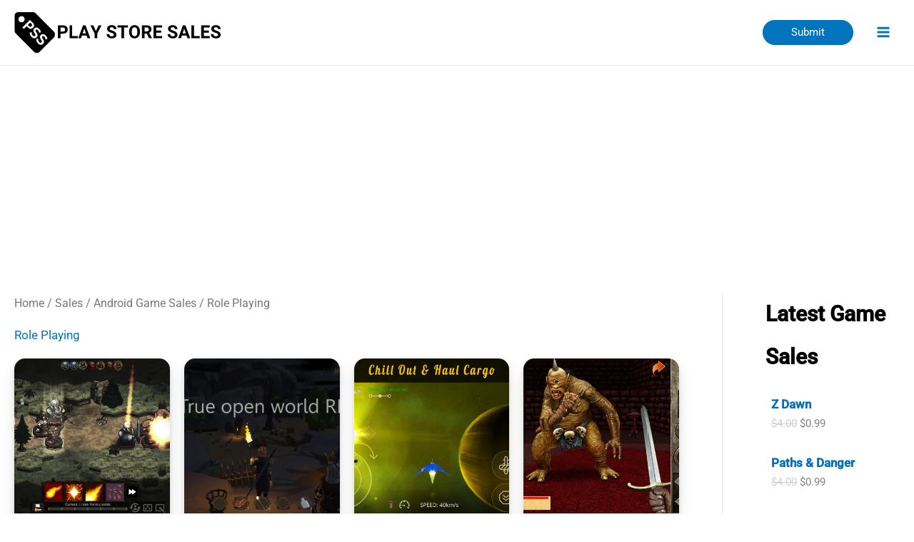

--- FILE ---
content_type: text/html; charset=utf-8
request_url: https://www.google.com/recaptcha/api2/aframe
body_size: 267
content:
<!DOCTYPE HTML><html><head><meta http-equiv="content-type" content="text/html; charset=UTF-8"></head><body><script nonce="biugZNPWnQ7yEgrGR_joEw">/** Anti-fraud and anti-abuse applications only. See google.com/recaptcha */ try{var clients={'sodar':'https://pagead2.googlesyndication.com/pagead/sodar?'};window.addEventListener("message",function(a){try{if(a.source===window.parent){var b=JSON.parse(a.data);var c=clients[b['id']];if(c){var d=document.createElement('img');d.src=c+b['params']+'&rc='+(localStorage.getItem("rc::a")?sessionStorage.getItem("rc::b"):"");window.document.body.appendChild(d);sessionStorage.setItem("rc::e",parseInt(sessionStorage.getItem("rc::e")||0)+1);localStorage.setItem("rc::h",'1769076424791');}}}catch(b){}});window.parent.postMessage("_grecaptcha_ready", "*");}catch(b){}</script></body></html>

--- FILE ---
content_type: text/css
request_url: https://www.playstoresales.com/wp-content/themes/play-store-sales-child/style.css?ver=1.0.0
body_size: -321
content:
/**
Theme Name: Play Store Sales
Author: Brainstorm Force
Author URI: https://www.PlayStoreSales.com
Description: Play Store Sales is the go-to website for Android enthusiasts looking to find apps and games on sale. Updated 5 days a week, you\'ll always find the latest discounts available in the Google Play Store.
Version: 1.0.0
License: GNU General Public License v2 or later
License URI: http://www.gnu.org/licenses/gpl-2.0.html
Text Domain: play-store-sales
Template: astra
*/

--- FILE ---
content_type: application/javascript
request_url: https://www.playstoresales.com/wp-content/plugins/totej-price-history/js/chart_init.js?ver=1.0
body_size: -361
content:
const ctx = document.getElementById('myChart');
const data = {
labels: labels,
datasets: [{
  label: totej_label_text,
  data: totej_prices_array,
  height:200,
  fill: false,
  borderColor: totej_prices_base_color,
  tension: 0.1
}]
};
const config = {
type: 'line',
data: data,
};
new Chart(ctx, config);

jQuery( '.single_variation_wrap' ).on( 'show_variation', function( event, variation ) {
	console.log( variation );
});

--- FILE ---
content_type: image/svg+xml
request_url: https://www.playstoresales.com/wp-content/uploads//2024/07/PLAY-STORE-SALES.svg
body_size: 25254
content:
<?xml version="1.0" encoding="UTF-8"?>
<svg xmlns="http://www.w3.org/2000/svg" xmlns:xlink="http://www.w3.org/1999/xlink" width="612" zoomAndPan="magnify" viewBox="0 0 458.88 89.999999" height="120" preserveAspectRatio="xMidYMid meet" version="1.0">
  <defs>
    <filter x="0%" y="0%" width="100%" height="100%" id="90b02db08c">
      <feColorMatrix values="0 0 0 0 1 0 0 0 0 1 0 0 0 0 1 0 0 0 1 0" color-interpolation-filters="sRGB"></feColorMatrix>
    </filter>
    <filter x="0%" y="0%" width="100%" height="100%" id="629a8b513d">
      <feColorMatrix values="0 0 0 0 1 0 0 0 0 1 0 0 0 0 1 0.2126 0.7152 0.0722 0 0" color-interpolation-filters="sRGB"></feColorMatrix>
    </filter>
    <g></g>
    <clipPath id="bad8a95282">
      <path d="M 0.1875 0.0117188 L 90 0.0117188 L 90 89.988281 L 0.1875 89.988281 Z M 0.1875 0.0117188 " clip-rule="nonzero"></path>
    </clipPath>
    <image x="0" y="0" width="450" xlink:href="[data-uri]" id="f9199ae6a8" height="450" preserveAspectRatio="xMidYMid meet"></image>
    <mask id="127ffbd1f6">
      <g filter="url(#90b02db08c)">
        <g filter="url(#629a8b513d)" transform="matrix(0.199948, 0, 0, 0.199948, 0.188733, 0.0117662)">
          <image x="0" y="0" width="450" xlink:href="[data-uri]" height="450" preserveAspectRatio="xMidYMid meet"></image>
        </g>
      </g>
    </mask>
    <image x="0" y="0" width="450" xlink:href="[data-uri]" id="1bb5009ecb" height="450" preserveAspectRatio="xMidYMid meet"></image>
  </defs>
  <g clip-path="url(#bad8a95282)">
    <g mask="url(#127ffbd1f6)">
      <g transform="matrix(0.199948, 0, 0, 0.199948, 0.188733, 0.0117662)">
        <image x="0" y="0" width="450" xlink:href="[data-uri]" height="450" preserveAspectRatio="xMidYMid meet"></image>
      </g>
    </g>
  </g>
  <g fill="#000000" fill-opacity="1">
    <g transform="translate(94.090078, 57.517452)">
      <g>
        <path d="M 8.40625 -10.03125 L 8.40625 0 L 2.546875 0 L 2.546875 -28.484375 L 13.65625 -28.484375 C 15.789062 -28.484375 17.671875 -28.09375 19.296875 -27.3125 C 20.921875 -26.53125 22.171875 -25.414062 23.046875 -23.96875 C 23.921875 -22.53125 24.359375 -20.890625 24.359375 -19.046875 C 24.359375 -16.253906 23.398438 -14.050781 21.484375 -12.4375 C 19.578125 -10.832031 16.9375 -10.03125 13.5625 -10.03125 Z M 8.40625 -14.78125 L 13.65625 -14.78125 C 15.207031 -14.78125 16.390625 -15.144531 17.203125 -15.875 C 18.015625 -16.613281 18.421875 -17.660156 18.421875 -19.015625 C 18.421875 -20.410156 18.007812 -21.535156 17.1875 -22.390625 C 16.375 -23.253906 15.242188 -23.703125 13.796875 -23.734375 L 8.40625 -23.734375 Z M 8.40625 -14.78125 "></path>
      </g>
    </g>
    <g transform="translate(119.926883, 57.517452)">
      <g>
        <path d="M 8.40625 -4.71875 L 20.875 -4.71875 L 20.875 0 L 2.546875 0 L 2.546875 -28.484375 L 8.40625 -28.484375 Z M 8.40625 -4.71875 "></path>
      </g>
    </g>
    <g transform="translate(141.617282, 57.517452)">
      <g>
        <path d="M 18.625 -5.875 L 8.328125 -5.875 L 6.375 0 L 0.140625 0 L 10.734375 -28.484375 L 16.171875 -28.484375 L 26.84375 0 L 20.59375 0 Z M 9.921875 -10.625 L 17.03125 -10.625 L 13.453125 -21.28125 Z M 9.921875 -10.625 "></path>
      </g>
    </g>
    <g transform="translate(168.568923, 57.517452)">
      <g>
        <path d="M 12.359375 -15.65625 L 18.296875 -28.484375 L 24.703125 -28.484375 L 15.359375 -10.328125 L 15.359375 0 L 9.390625 0 L 9.390625 -10.328125 L 0.046875 -28.484375 L 6.46875 -28.484375 Z M 12.359375 -15.65625 "></path>
      </g>
    </g>
    <g transform="translate(193.330009, 57.517452)">
      <g></g>
    </g>
    <g transform="translate(203.304855, 57.517452)">
      <g>
        <path d="M 17.3125 -7.46875 C 17.3125 -8.582031 16.921875 -9.4375 16.140625 -10.03125 C 15.359375 -10.625 13.945312 -11.25 11.90625 -11.90625 C 9.875 -12.5625 8.265625 -13.207031 7.078125 -13.84375 C 3.847656 -15.59375 2.234375 -17.945312 2.234375 -20.90625 C 2.234375 -22.445312 2.664062 -23.820312 3.53125 -25.03125 C 4.394531 -26.238281 5.640625 -27.179688 7.265625 -27.859375 C 8.890625 -28.535156 10.710938 -28.875 12.734375 -28.875 C 14.765625 -28.875 16.578125 -28.503906 18.171875 -27.765625 C 19.765625 -27.023438 21 -25.984375 21.875 -24.640625 C 22.757812 -23.304688 23.203125 -21.785156 23.203125 -20.078125 L 17.328125 -20.078125 C 17.328125 -21.378906 16.914062 -22.390625 16.09375 -23.109375 C 15.269531 -23.835938 14.117188 -24.203125 12.640625 -24.203125 C 11.203125 -24.203125 10.082031 -23.894531 9.28125 -23.28125 C 8.488281 -22.675781 8.09375 -21.878906 8.09375 -20.890625 C 8.09375 -19.960938 8.554688 -19.1875 9.484375 -18.5625 C 10.421875 -17.9375 11.796875 -17.347656 13.609375 -16.796875 C 16.953125 -15.796875 19.382812 -14.550781 20.90625 -13.0625 C 22.4375 -11.582031 23.203125 -9.734375 23.203125 -7.515625 C 23.203125 -5.046875 22.269531 -3.109375 20.40625 -1.703125 C 18.539062 -0.304688 16.03125 0.390625 12.875 0.390625 C 10.675781 0.390625 8.675781 -0.0078125 6.875 -0.8125 C 5.082031 -1.613281 3.710938 -2.710938 2.765625 -4.109375 C 1.816406 -5.503906 1.34375 -7.117188 1.34375 -8.953125 L 7.234375 -8.953125 C 7.234375 -5.816406 9.113281 -4.25 12.875 -4.25 C 14.269531 -4.25 15.359375 -4.53125 16.140625 -5.09375 C 16.921875 -5.664062 17.3125 -6.457031 17.3125 -7.46875 Z M 17.3125 -7.46875 "></path>
      </g>
    </g>
    <g transform="translate(227.929031, 57.517452)">
      <g>
        <path d="M 23.984375 -23.734375 L 15.265625 -23.734375 L 15.265625 0 L 9.390625 0 L 9.390625 -23.734375 L 0.78125 -23.734375 L 0.78125 -28.484375 L 23.984375 -28.484375 Z M 23.984375 -23.734375 "></path>
      </g>
    </g>
    <g transform="translate(252.709676, 57.517452)">
      <g>
        <path d="M 25.9375 -13.59375 C 25.9375 -10.789062 25.441406 -8.332031 24.453125 -6.21875 C 23.460938 -4.101562 22.039062 -2.472656 20.1875 -1.328125 C 18.34375 -0.179688 16.226562 0.390625 13.84375 0.390625 C 11.488281 0.390625 9.382812 -0.175781 7.53125 -1.3125 C 5.675781 -2.445312 4.238281 -4.066406 3.21875 -6.171875 C 2.207031 -8.273438 1.695312 -10.695312 1.6875 -13.4375 L 1.6875 -14.84375 C 1.6875 -17.644531 2.191406 -20.113281 3.203125 -22.25 C 4.210938 -24.382812 5.640625 -26.019531 7.484375 -27.15625 C 9.328125 -28.300781 11.4375 -28.875 13.8125 -28.875 C 16.1875 -28.875 18.296875 -28.300781 20.140625 -27.15625 C 21.984375 -26.019531 23.410156 -24.382812 24.421875 -22.25 C 25.429688 -20.113281 25.9375 -17.648438 25.9375 -14.859375 Z M 19.984375 -14.890625 C 19.984375 -17.867188 19.445312 -20.132812 18.375 -21.6875 C 17.3125 -23.238281 15.789062 -24.015625 13.8125 -24.015625 C 11.84375 -24.015625 10.320312 -23.25 9.25 -21.71875 C 8.1875 -20.1875 7.644531 -17.941406 7.625 -14.984375 L 7.625 -13.59375 C 7.625 -10.6875 8.160156 -8.429688 9.234375 -6.828125 C 10.304688 -5.222656 11.84375 -4.421875 13.84375 -4.421875 C 15.8125 -4.421875 17.320312 -5.191406 18.375 -6.734375 C 19.4375 -8.285156 19.972656 -10.539062 19.984375 -13.5 Z M 19.984375 -14.890625 "></path>
      </g>
    </g>
    <g transform="translate(280.365424, 57.517452)">
      <g>
        <path d="M 13.09375 -10.421875 L 8.40625 -10.421875 L 8.40625 0 L 2.546875 0 L 2.546875 -28.484375 L 13.125 -28.484375 C 16.488281 -28.484375 19.082031 -27.734375 20.90625 -26.234375 C 22.738281 -24.734375 23.65625 -22.613281 23.65625 -19.875 C 23.65625 -17.925781 23.234375 -16.300781 22.390625 -15 C 21.546875 -13.707031 20.269531 -12.675781 18.5625 -11.90625 L 24.71875 -0.28125 L 24.71875 0 L 18.421875 0 Z M 8.40625 -15.1875 L 13.140625 -15.1875 C 14.617188 -15.1875 15.757812 -15.554688 16.5625 -16.296875 C 17.375 -17.046875 17.78125 -18.082031 17.78125 -19.40625 C 17.78125 -20.75 17.398438 -21.804688 16.640625 -22.578125 C 15.878906 -23.347656 14.707031 -23.734375 13.125 -23.734375 L 8.40625 -23.734375 Z M 8.40625 -15.1875 "></path>
      </g>
    </g>
    <g transform="translate(305.928409, 57.517452)">
      <g>
        <path d="M 19.671875 -12.34375 L 8.40625 -12.34375 L 8.40625 -4.71875 L 21.640625 -4.71875 L 21.640625 0 L 2.546875 0 L 2.546875 -28.484375 L 21.59375 -28.484375 L 21.59375 -23.734375 L 8.40625 -23.734375 L 8.40625 -16.9375 L 19.671875 -16.9375 Z M 19.671875 -12.34375 "></path>
      </g>
    </g>
    <g transform="translate(328.459825, 57.517452)">
      <g></g>
    </g>
    <g transform="translate(338.43467, 57.517452)">
      <g>
        <path d="M 17.3125 -7.46875 C 17.3125 -8.582031 16.921875 -9.4375 16.140625 -10.03125 C 15.359375 -10.625 13.945312 -11.25 11.90625 -11.90625 C 9.875 -12.5625 8.265625 -13.207031 7.078125 -13.84375 C 3.847656 -15.59375 2.234375 -17.945312 2.234375 -20.90625 C 2.234375 -22.445312 2.664062 -23.820312 3.53125 -25.03125 C 4.394531 -26.238281 5.640625 -27.179688 7.265625 -27.859375 C 8.890625 -28.535156 10.710938 -28.875 12.734375 -28.875 C 14.765625 -28.875 16.578125 -28.503906 18.171875 -27.765625 C 19.765625 -27.023438 21 -25.984375 21.875 -24.640625 C 22.757812 -23.304688 23.203125 -21.785156 23.203125 -20.078125 L 17.328125 -20.078125 C 17.328125 -21.378906 16.914062 -22.390625 16.09375 -23.109375 C 15.269531 -23.835938 14.117188 -24.203125 12.640625 -24.203125 C 11.203125 -24.203125 10.082031 -23.894531 9.28125 -23.28125 C 8.488281 -22.675781 8.09375 -21.878906 8.09375 -20.890625 C 8.09375 -19.960938 8.554688 -19.1875 9.484375 -18.5625 C 10.421875 -17.9375 11.796875 -17.347656 13.609375 -16.796875 C 16.953125 -15.796875 19.382812 -14.550781 20.90625 -13.0625 C 22.4375 -11.582031 23.203125 -9.734375 23.203125 -7.515625 C 23.203125 -5.046875 22.269531 -3.109375 20.40625 -1.703125 C 18.539062 -0.304688 16.03125 0.390625 12.875 0.390625 C 10.675781 0.390625 8.675781 -0.0078125 6.875 -0.8125 C 5.082031 -1.613281 3.710938 -2.710938 2.765625 -4.109375 C 1.816406 -5.503906 1.34375 -7.117188 1.34375 -8.953125 L 7.234375 -8.953125 C 7.234375 -5.816406 9.113281 -4.25 12.875 -4.25 C 14.269531 -4.25 15.359375 -4.53125 16.140625 -5.09375 C 16.921875 -5.664062 17.3125 -6.457031 17.3125 -7.46875 Z M 17.3125 -7.46875 "></path>
      </g>
    </g>
    <g transform="translate(363.058847, 57.517452)">
      <g>
        <path d="M 18.625 -5.875 L 8.328125 -5.875 L 6.375 0 L 0.140625 0 L 10.734375 -28.484375 L 16.171875 -28.484375 L 26.84375 0 L 20.59375 0 Z M 9.921875 -10.625 L 17.03125 -10.625 L 13.453125 -21.28125 Z M 9.921875 -10.625 "></path>
      </g>
    </g>
    <g transform="translate(390.010487, 57.517452)">
      <g>
        <path d="M 8.40625 -4.71875 L 20.875 -4.71875 L 20.875 0 L 2.546875 0 L 2.546875 -28.484375 L 8.40625 -28.484375 Z M 8.40625 -4.71875 "></path>
      </g>
    </g>
    <g transform="translate(411.700886, 57.517452)">
      <g>
        <path d="M 19.671875 -12.34375 L 8.40625 -12.34375 L 8.40625 -4.71875 L 21.640625 -4.71875 L 21.640625 0 L 2.546875 0 L 2.546875 -28.484375 L 21.59375 -28.484375 L 21.59375 -23.734375 L 8.40625 -23.734375 L 8.40625 -16.9375 L 19.671875 -16.9375 Z M 19.671875 -12.34375 "></path>
      </g>
    </g>
    <g transform="translate(434.232301, 57.517452)">
      <g>
        <path d="M 17.3125 -7.46875 C 17.3125 -8.582031 16.921875 -9.4375 16.140625 -10.03125 C 15.359375 -10.625 13.945312 -11.25 11.90625 -11.90625 C 9.875 -12.5625 8.265625 -13.207031 7.078125 -13.84375 C 3.847656 -15.59375 2.234375 -17.945312 2.234375 -20.90625 C 2.234375 -22.445312 2.664062 -23.820312 3.53125 -25.03125 C 4.394531 -26.238281 5.640625 -27.179688 7.265625 -27.859375 C 8.890625 -28.535156 10.710938 -28.875 12.734375 -28.875 C 14.765625 -28.875 16.578125 -28.503906 18.171875 -27.765625 C 19.765625 -27.023438 21 -25.984375 21.875 -24.640625 C 22.757812 -23.304688 23.203125 -21.785156 23.203125 -20.078125 L 17.328125 -20.078125 C 17.328125 -21.378906 16.914062 -22.390625 16.09375 -23.109375 C 15.269531 -23.835938 14.117188 -24.203125 12.640625 -24.203125 C 11.203125 -24.203125 10.082031 -23.894531 9.28125 -23.28125 C 8.488281 -22.675781 8.09375 -21.878906 8.09375 -20.890625 C 8.09375 -19.960938 8.554688 -19.1875 9.484375 -18.5625 C 10.421875 -17.9375 11.796875 -17.347656 13.609375 -16.796875 C 16.953125 -15.796875 19.382812 -14.550781 20.90625 -13.0625 C 22.4375 -11.582031 23.203125 -9.734375 23.203125 -7.515625 C 23.203125 -5.046875 22.269531 -3.109375 20.40625 -1.703125 C 18.539062 -0.304688 16.03125 0.390625 12.875 0.390625 C 10.675781 0.390625 8.675781 -0.0078125 6.875 -0.8125 C 5.082031 -1.613281 3.710938 -2.710938 2.765625 -4.109375 C 1.816406 -5.503906 1.34375 -7.117188 1.34375 -8.953125 L 7.234375 -8.953125 C 7.234375 -5.816406 9.113281 -4.25 12.875 -4.25 C 14.269531 -4.25 15.359375 -4.53125 16.140625 -5.09375 C 16.921875 -5.664062 17.3125 -6.457031 17.3125 -7.46875 Z M 17.3125 -7.46875 "></path>
      </g>
    </g>
  </g>
</svg>
